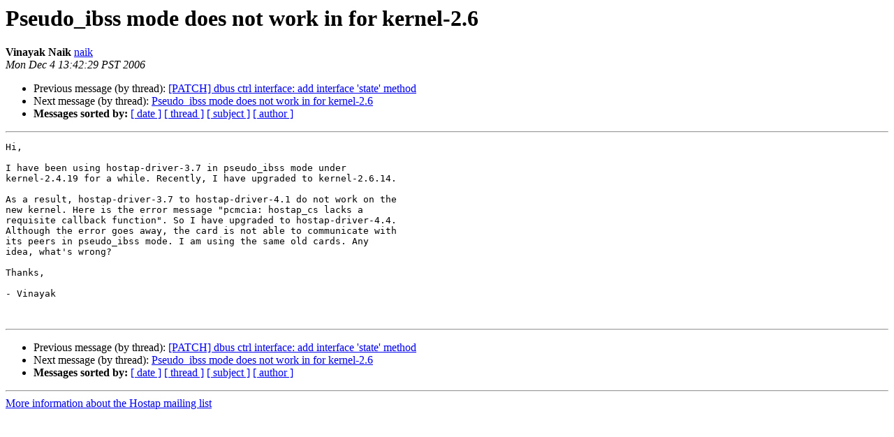

--- FILE ---
content_type: text/html
request_url: http://lists.infradead.org/pipermail/hostap/2006-December/014804.html
body_size: 3106
content:
<!DOCTYPE HTML PUBLIC "-//W3C//DTD HTML 4.01 Transitional//EN">
<HTML>
 <HEAD>
   <TITLE> Pseudo_ibss mode does not work in for kernel-2.6
   </TITLE>
   <LINK REL="Index" HREF="index.html" >
   <LINK REL="made" HREF="mailto:hostap%40lists.infradead.org?Subject=Re:%20Re%3A%20Pseudo_ibss%20mode%20does%20not%20work%20in%20for%20kernel-2.6&In-Reply-To=%3C11cc02d70612041342o1ae27a7ct488d0837e46d1ae2%40mail.gmail.com%3E">
   <META NAME="robots" CONTENT="index,nofollow">
   <style type="text/css">
       pre {
           white-space: pre-wrap;       /* css-2.1, curent FF, Opera, Safari */
           }
   </style>
   <META http-equiv="Content-Type" content="text/html; charset=us-ascii">
   <LINK REL="Previous"  HREF="014802.html">
   <LINK REL="Next"  HREF="014806.html">
 </HEAD>
 <BODY BGCOLOR="#ffffff">
   <H1>Pseudo_ibss mode does not work in for kernel-2.6</H1>
    <B>Vinayak Naik</B> 
    <A HREF="mailto:hostap%40lists.infradead.org?Subject=Re:%20Re%3A%20Pseudo_ibss%20mode%20does%20not%20work%20in%20for%20kernel-2.6&In-Reply-To=%3C11cc02d70612041342o1ae27a7ct488d0837e46d1ae2%40mail.gmail.com%3E"
       TITLE="Pseudo_ibss mode does not work in for kernel-2.6">naik
       </A><BR>
    <I>Mon Dec  4 13:42:29 PST 2006</I>
    <P><UL>
        <LI>Previous message (by thread): <A HREF="014802.html">[PATCH] dbus ctrl interface: add interface 'state' method
</A></li>
        <LI>Next message (by thread): <A HREF="014806.html">Pseudo_ibss mode does not work in for kernel-2.6
</A></li>
         <LI> <B>Messages sorted by:</B> 
              <a href="date.html#14804">[ date ]</a>
              <a href="thread.html#14804">[ thread ]</a>
              <a href="subject.html#14804">[ subject ]</a>
              <a href="author.html#14804">[ author ]</a>
         </LI>
       </UL>
    <HR>  
<!--beginarticle-->
<PRE>Hi,

I have been using hostap-driver-3.7 in pseudo_ibss mode under
kernel-2.4.19 for a while. Recently, I have upgraded to kernel-2.6.14.

As a result, hostap-driver-3.7 to hostap-driver-4.1 do not work on the
new kernel. Here is the error message &quot;pcmcia: hostap_cs lacks a
requisite callback function&quot;. So I have upgraded to hostap-driver-4.4.
Although the error goes away, the card is not able to communicate with
its peers in pseudo_ibss mode. I am using the same old cards. Any
idea, what's wrong?

Thanks,

- Vinayak


</PRE>

<!--endarticle-->
    <HR>
    <P><UL>
        <!--threads-->
	<LI>Previous message (by thread): <A HREF="014802.html">[PATCH] dbus ctrl interface: add interface 'state' method
</A></li>
	<LI>Next message (by thread): <A HREF="014806.html">Pseudo_ibss mode does not work in for kernel-2.6
</A></li>
         <LI> <B>Messages sorted by:</B> 
              <a href="date.html#14804">[ date ]</a>
              <a href="thread.html#14804">[ thread ]</a>
              <a href="subject.html#14804">[ subject ]</a>
              <a href="author.html#14804">[ author ]</a>
         </LI>
       </UL>

<hr>
<a href="http://lists.infradead.org/mailman/listinfo/hostap">More information about the Hostap
mailing list</a><br>
</body></html>
